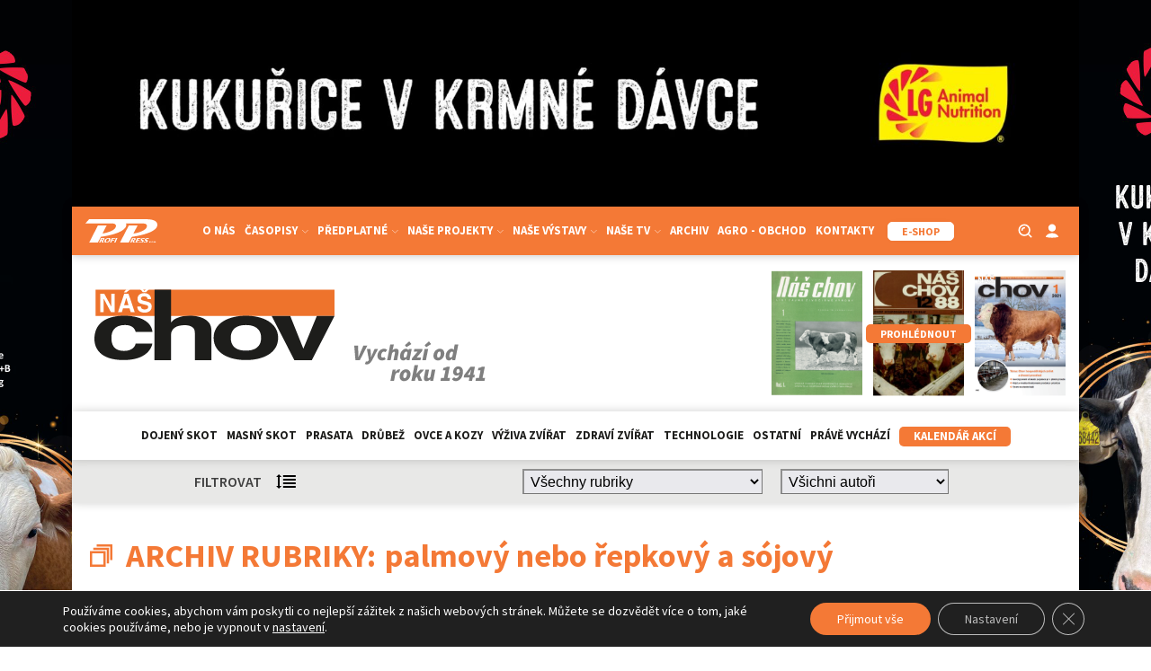

--- FILE ---
content_type: text/html; charset=utf-8
request_url: https://www.google.com/recaptcha/api2/anchor?ar=1&k=6Lc_euArAAAAABsvc7jdjDzRxZyvp3mNux1ZZZWC&co=aHR0cHM6Ly9uYXNjaG92LmN6OjQ0Mw..&hl=en&v=PoyoqOPhxBO7pBk68S4YbpHZ&size=invisible&anchor-ms=20000&execute-ms=30000&cb=gzalqn47o3nm
body_size: 48591
content:
<!DOCTYPE HTML><html dir="ltr" lang="en"><head><meta http-equiv="Content-Type" content="text/html; charset=UTF-8">
<meta http-equiv="X-UA-Compatible" content="IE=edge">
<title>reCAPTCHA</title>
<style type="text/css">
/* cyrillic-ext */
@font-face {
  font-family: 'Roboto';
  font-style: normal;
  font-weight: 400;
  font-stretch: 100%;
  src: url(//fonts.gstatic.com/s/roboto/v48/KFO7CnqEu92Fr1ME7kSn66aGLdTylUAMa3GUBHMdazTgWw.woff2) format('woff2');
  unicode-range: U+0460-052F, U+1C80-1C8A, U+20B4, U+2DE0-2DFF, U+A640-A69F, U+FE2E-FE2F;
}
/* cyrillic */
@font-face {
  font-family: 'Roboto';
  font-style: normal;
  font-weight: 400;
  font-stretch: 100%;
  src: url(//fonts.gstatic.com/s/roboto/v48/KFO7CnqEu92Fr1ME7kSn66aGLdTylUAMa3iUBHMdazTgWw.woff2) format('woff2');
  unicode-range: U+0301, U+0400-045F, U+0490-0491, U+04B0-04B1, U+2116;
}
/* greek-ext */
@font-face {
  font-family: 'Roboto';
  font-style: normal;
  font-weight: 400;
  font-stretch: 100%;
  src: url(//fonts.gstatic.com/s/roboto/v48/KFO7CnqEu92Fr1ME7kSn66aGLdTylUAMa3CUBHMdazTgWw.woff2) format('woff2');
  unicode-range: U+1F00-1FFF;
}
/* greek */
@font-face {
  font-family: 'Roboto';
  font-style: normal;
  font-weight: 400;
  font-stretch: 100%;
  src: url(//fonts.gstatic.com/s/roboto/v48/KFO7CnqEu92Fr1ME7kSn66aGLdTylUAMa3-UBHMdazTgWw.woff2) format('woff2');
  unicode-range: U+0370-0377, U+037A-037F, U+0384-038A, U+038C, U+038E-03A1, U+03A3-03FF;
}
/* math */
@font-face {
  font-family: 'Roboto';
  font-style: normal;
  font-weight: 400;
  font-stretch: 100%;
  src: url(//fonts.gstatic.com/s/roboto/v48/KFO7CnqEu92Fr1ME7kSn66aGLdTylUAMawCUBHMdazTgWw.woff2) format('woff2');
  unicode-range: U+0302-0303, U+0305, U+0307-0308, U+0310, U+0312, U+0315, U+031A, U+0326-0327, U+032C, U+032F-0330, U+0332-0333, U+0338, U+033A, U+0346, U+034D, U+0391-03A1, U+03A3-03A9, U+03B1-03C9, U+03D1, U+03D5-03D6, U+03F0-03F1, U+03F4-03F5, U+2016-2017, U+2034-2038, U+203C, U+2040, U+2043, U+2047, U+2050, U+2057, U+205F, U+2070-2071, U+2074-208E, U+2090-209C, U+20D0-20DC, U+20E1, U+20E5-20EF, U+2100-2112, U+2114-2115, U+2117-2121, U+2123-214F, U+2190, U+2192, U+2194-21AE, U+21B0-21E5, U+21F1-21F2, U+21F4-2211, U+2213-2214, U+2216-22FF, U+2308-230B, U+2310, U+2319, U+231C-2321, U+2336-237A, U+237C, U+2395, U+239B-23B7, U+23D0, U+23DC-23E1, U+2474-2475, U+25AF, U+25B3, U+25B7, U+25BD, U+25C1, U+25CA, U+25CC, U+25FB, U+266D-266F, U+27C0-27FF, U+2900-2AFF, U+2B0E-2B11, U+2B30-2B4C, U+2BFE, U+3030, U+FF5B, U+FF5D, U+1D400-1D7FF, U+1EE00-1EEFF;
}
/* symbols */
@font-face {
  font-family: 'Roboto';
  font-style: normal;
  font-weight: 400;
  font-stretch: 100%;
  src: url(//fonts.gstatic.com/s/roboto/v48/KFO7CnqEu92Fr1ME7kSn66aGLdTylUAMaxKUBHMdazTgWw.woff2) format('woff2');
  unicode-range: U+0001-000C, U+000E-001F, U+007F-009F, U+20DD-20E0, U+20E2-20E4, U+2150-218F, U+2190, U+2192, U+2194-2199, U+21AF, U+21E6-21F0, U+21F3, U+2218-2219, U+2299, U+22C4-22C6, U+2300-243F, U+2440-244A, U+2460-24FF, U+25A0-27BF, U+2800-28FF, U+2921-2922, U+2981, U+29BF, U+29EB, U+2B00-2BFF, U+4DC0-4DFF, U+FFF9-FFFB, U+10140-1018E, U+10190-1019C, U+101A0, U+101D0-101FD, U+102E0-102FB, U+10E60-10E7E, U+1D2C0-1D2D3, U+1D2E0-1D37F, U+1F000-1F0FF, U+1F100-1F1AD, U+1F1E6-1F1FF, U+1F30D-1F30F, U+1F315, U+1F31C, U+1F31E, U+1F320-1F32C, U+1F336, U+1F378, U+1F37D, U+1F382, U+1F393-1F39F, U+1F3A7-1F3A8, U+1F3AC-1F3AF, U+1F3C2, U+1F3C4-1F3C6, U+1F3CA-1F3CE, U+1F3D4-1F3E0, U+1F3ED, U+1F3F1-1F3F3, U+1F3F5-1F3F7, U+1F408, U+1F415, U+1F41F, U+1F426, U+1F43F, U+1F441-1F442, U+1F444, U+1F446-1F449, U+1F44C-1F44E, U+1F453, U+1F46A, U+1F47D, U+1F4A3, U+1F4B0, U+1F4B3, U+1F4B9, U+1F4BB, U+1F4BF, U+1F4C8-1F4CB, U+1F4D6, U+1F4DA, U+1F4DF, U+1F4E3-1F4E6, U+1F4EA-1F4ED, U+1F4F7, U+1F4F9-1F4FB, U+1F4FD-1F4FE, U+1F503, U+1F507-1F50B, U+1F50D, U+1F512-1F513, U+1F53E-1F54A, U+1F54F-1F5FA, U+1F610, U+1F650-1F67F, U+1F687, U+1F68D, U+1F691, U+1F694, U+1F698, U+1F6AD, U+1F6B2, U+1F6B9-1F6BA, U+1F6BC, U+1F6C6-1F6CF, U+1F6D3-1F6D7, U+1F6E0-1F6EA, U+1F6F0-1F6F3, U+1F6F7-1F6FC, U+1F700-1F7FF, U+1F800-1F80B, U+1F810-1F847, U+1F850-1F859, U+1F860-1F887, U+1F890-1F8AD, U+1F8B0-1F8BB, U+1F8C0-1F8C1, U+1F900-1F90B, U+1F93B, U+1F946, U+1F984, U+1F996, U+1F9E9, U+1FA00-1FA6F, U+1FA70-1FA7C, U+1FA80-1FA89, U+1FA8F-1FAC6, U+1FACE-1FADC, U+1FADF-1FAE9, U+1FAF0-1FAF8, U+1FB00-1FBFF;
}
/* vietnamese */
@font-face {
  font-family: 'Roboto';
  font-style: normal;
  font-weight: 400;
  font-stretch: 100%;
  src: url(//fonts.gstatic.com/s/roboto/v48/KFO7CnqEu92Fr1ME7kSn66aGLdTylUAMa3OUBHMdazTgWw.woff2) format('woff2');
  unicode-range: U+0102-0103, U+0110-0111, U+0128-0129, U+0168-0169, U+01A0-01A1, U+01AF-01B0, U+0300-0301, U+0303-0304, U+0308-0309, U+0323, U+0329, U+1EA0-1EF9, U+20AB;
}
/* latin-ext */
@font-face {
  font-family: 'Roboto';
  font-style: normal;
  font-weight: 400;
  font-stretch: 100%;
  src: url(//fonts.gstatic.com/s/roboto/v48/KFO7CnqEu92Fr1ME7kSn66aGLdTylUAMa3KUBHMdazTgWw.woff2) format('woff2');
  unicode-range: U+0100-02BA, U+02BD-02C5, U+02C7-02CC, U+02CE-02D7, U+02DD-02FF, U+0304, U+0308, U+0329, U+1D00-1DBF, U+1E00-1E9F, U+1EF2-1EFF, U+2020, U+20A0-20AB, U+20AD-20C0, U+2113, U+2C60-2C7F, U+A720-A7FF;
}
/* latin */
@font-face {
  font-family: 'Roboto';
  font-style: normal;
  font-weight: 400;
  font-stretch: 100%;
  src: url(//fonts.gstatic.com/s/roboto/v48/KFO7CnqEu92Fr1ME7kSn66aGLdTylUAMa3yUBHMdazQ.woff2) format('woff2');
  unicode-range: U+0000-00FF, U+0131, U+0152-0153, U+02BB-02BC, U+02C6, U+02DA, U+02DC, U+0304, U+0308, U+0329, U+2000-206F, U+20AC, U+2122, U+2191, U+2193, U+2212, U+2215, U+FEFF, U+FFFD;
}
/* cyrillic-ext */
@font-face {
  font-family: 'Roboto';
  font-style: normal;
  font-weight: 500;
  font-stretch: 100%;
  src: url(//fonts.gstatic.com/s/roboto/v48/KFO7CnqEu92Fr1ME7kSn66aGLdTylUAMa3GUBHMdazTgWw.woff2) format('woff2');
  unicode-range: U+0460-052F, U+1C80-1C8A, U+20B4, U+2DE0-2DFF, U+A640-A69F, U+FE2E-FE2F;
}
/* cyrillic */
@font-face {
  font-family: 'Roboto';
  font-style: normal;
  font-weight: 500;
  font-stretch: 100%;
  src: url(//fonts.gstatic.com/s/roboto/v48/KFO7CnqEu92Fr1ME7kSn66aGLdTylUAMa3iUBHMdazTgWw.woff2) format('woff2');
  unicode-range: U+0301, U+0400-045F, U+0490-0491, U+04B0-04B1, U+2116;
}
/* greek-ext */
@font-face {
  font-family: 'Roboto';
  font-style: normal;
  font-weight: 500;
  font-stretch: 100%;
  src: url(//fonts.gstatic.com/s/roboto/v48/KFO7CnqEu92Fr1ME7kSn66aGLdTylUAMa3CUBHMdazTgWw.woff2) format('woff2');
  unicode-range: U+1F00-1FFF;
}
/* greek */
@font-face {
  font-family: 'Roboto';
  font-style: normal;
  font-weight: 500;
  font-stretch: 100%;
  src: url(//fonts.gstatic.com/s/roboto/v48/KFO7CnqEu92Fr1ME7kSn66aGLdTylUAMa3-UBHMdazTgWw.woff2) format('woff2');
  unicode-range: U+0370-0377, U+037A-037F, U+0384-038A, U+038C, U+038E-03A1, U+03A3-03FF;
}
/* math */
@font-face {
  font-family: 'Roboto';
  font-style: normal;
  font-weight: 500;
  font-stretch: 100%;
  src: url(//fonts.gstatic.com/s/roboto/v48/KFO7CnqEu92Fr1ME7kSn66aGLdTylUAMawCUBHMdazTgWw.woff2) format('woff2');
  unicode-range: U+0302-0303, U+0305, U+0307-0308, U+0310, U+0312, U+0315, U+031A, U+0326-0327, U+032C, U+032F-0330, U+0332-0333, U+0338, U+033A, U+0346, U+034D, U+0391-03A1, U+03A3-03A9, U+03B1-03C9, U+03D1, U+03D5-03D6, U+03F0-03F1, U+03F4-03F5, U+2016-2017, U+2034-2038, U+203C, U+2040, U+2043, U+2047, U+2050, U+2057, U+205F, U+2070-2071, U+2074-208E, U+2090-209C, U+20D0-20DC, U+20E1, U+20E5-20EF, U+2100-2112, U+2114-2115, U+2117-2121, U+2123-214F, U+2190, U+2192, U+2194-21AE, U+21B0-21E5, U+21F1-21F2, U+21F4-2211, U+2213-2214, U+2216-22FF, U+2308-230B, U+2310, U+2319, U+231C-2321, U+2336-237A, U+237C, U+2395, U+239B-23B7, U+23D0, U+23DC-23E1, U+2474-2475, U+25AF, U+25B3, U+25B7, U+25BD, U+25C1, U+25CA, U+25CC, U+25FB, U+266D-266F, U+27C0-27FF, U+2900-2AFF, U+2B0E-2B11, U+2B30-2B4C, U+2BFE, U+3030, U+FF5B, U+FF5D, U+1D400-1D7FF, U+1EE00-1EEFF;
}
/* symbols */
@font-face {
  font-family: 'Roboto';
  font-style: normal;
  font-weight: 500;
  font-stretch: 100%;
  src: url(//fonts.gstatic.com/s/roboto/v48/KFO7CnqEu92Fr1ME7kSn66aGLdTylUAMaxKUBHMdazTgWw.woff2) format('woff2');
  unicode-range: U+0001-000C, U+000E-001F, U+007F-009F, U+20DD-20E0, U+20E2-20E4, U+2150-218F, U+2190, U+2192, U+2194-2199, U+21AF, U+21E6-21F0, U+21F3, U+2218-2219, U+2299, U+22C4-22C6, U+2300-243F, U+2440-244A, U+2460-24FF, U+25A0-27BF, U+2800-28FF, U+2921-2922, U+2981, U+29BF, U+29EB, U+2B00-2BFF, U+4DC0-4DFF, U+FFF9-FFFB, U+10140-1018E, U+10190-1019C, U+101A0, U+101D0-101FD, U+102E0-102FB, U+10E60-10E7E, U+1D2C0-1D2D3, U+1D2E0-1D37F, U+1F000-1F0FF, U+1F100-1F1AD, U+1F1E6-1F1FF, U+1F30D-1F30F, U+1F315, U+1F31C, U+1F31E, U+1F320-1F32C, U+1F336, U+1F378, U+1F37D, U+1F382, U+1F393-1F39F, U+1F3A7-1F3A8, U+1F3AC-1F3AF, U+1F3C2, U+1F3C4-1F3C6, U+1F3CA-1F3CE, U+1F3D4-1F3E0, U+1F3ED, U+1F3F1-1F3F3, U+1F3F5-1F3F7, U+1F408, U+1F415, U+1F41F, U+1F426, U+1F43F, U+1F441-1F442, U+1F444, U+1F446-1F449, U+1F44C-1F44E, U+1F453, U+1F46A, U+1F47D, U+1F4A3, U+1F4B0, U+1F4B3, U+1F4B9, U+1F4BB, U+1F4BF, U+1F4C8-1F4CB, U+1F4D6, U+1F4DA, U+1F4DF, U+1F4E3-1F4E6, U+1F4EA-1F4ED, U+1F4F7, U+1F4F9-1F4FB, U+1F4FD-1F4FE, U+1F503, U+1F507-1F50B, U+1F50D, U+1F512-1F513, U+1F53E-1F54A, U+1F54F-1F5FA, U+1F610, U+1F650-1F67F, U+1F687, U+1F68D, U+1F691, U+1F694, U+1F698, U+1F6AD, U+1F6B2, U+1F6B9-1F6BA, U+1F6BC, U+1F6C6-1F6CF, U+1F6D3-1F6D7, U+1F6E0-1F6EA, U+1F6F0-1F6F3, U+1F6F7-1F6FC, U+1F700-1F7FF, U+1F800-1F80B, U+1F810-1F847, U+1F850-1F859, U+1F860-1F887, U+1F890-1F8AD, U+1F8B0-1F8BB, U+1F8C0-1F8C1, U+1F900-1F90B, U+1F93B, U+1F946, U+1F984, U+1F996, U+1F9E9, U+1FA00-1FA6F, U+1FA70-1FA7C, U+1FA80-1FA89, U+1FA8F-1FAC6, U+1FACE-1FADC, U+1FADF-1FAE9, U+1FAF0-1FAF8, U+1FB00-1FBFF;
}
/* vietnamese */
@font-face {
  font-family: 'Roboto';
  font-style: normal;
  font-weight: 500;
  font-stretch: 100%;
  src: url(//fonts.gstatic.com/s/roboto/v48/KFO7CnqEu92Fr1ME7kSn66aGLdTylUAMa3OUBHMdazTgWw.woff2) format('woff2');
  unicode-range: U+0102-0103, U+0110-0111, U+0128-0129, U+0168-0169, U+01A0-01A1, U+01AF-01B0, U+0300-0301, U+0303-0304, U+0308-0309, U+0323, U+0329, U+1EA0-1EF9, U+20AB;
}
/* latin-ext */
@font-face {
  font-family: 'Roboto';
  font-style: normal;
  font-weight: 500;
  font-stretch: 100%;
  src: url(//fonts.gstatic.com/s/roboto/v48/KFO7CnqEu92Fr1ME7kSn66aGLdTylUAMa3KUBHMdazTgWw.woff2) format('woff2');
  unicode-range: U+0100-02BA, U+02BD-02C5, U+02C7-02CC, U+02CE-02D7, U+02DD-02FF, U+0304, U+0308, U+0329, U+1D00-1DBF, U+1E00-1E9F, U+1EF2-1EFF, U+2020, U+20A0-20AB, U+20AD-20C0, U+2113, U+2C60-2C7F, U+A720-A7FF;
}
/* latin */
@font-face {
  font-family: 'Roboto';
  font-style: normal;
  font-weight: 500;
  font-stretch: 100%;
  src: url(//fonts.gstatic.com/s/roboto/v48/KFO7CnqEu92Fr1ME7kSn66aGLdTylUAMa3yUBHMdazQ.woff2) format('woff2');
  unicode-range: U+0000-00FF, U+0131, U+0152-0153, U+02BB-02BC, U+02C6, U+02DA, U+02DC, U+0304, U+0308, U+0329, U+2000-206F, U+20AC, U+2122, U+2191, U+2193, U+2212, U+2215, U+FEFF, U+FFFD;
}
/* cyrillic-ext */
@font-face {
  font-family: 'Roboto';
  font-style: normal;
  font-weight: 900;
  font-stretch: 100%;
  src: url(//fonts.gstatic.com/s/roboto/v48/KFO7CnqEu92Fr1ME7kSn66aGLdTylUAMa3GUBHMdazTgWw.woff2) format('woff2');
  unicode-range: U+0460-052F, U+1C80-1C8A, U+20B4, U+2DE0-2DFF, U+A640-A69F, U+FE2E-FE2F;
}
/* cyrillic */
@font-face {
  font-family: 'Roboto';
  font-style: normal;
  font-weight: 900;
  font-stretch: 100%;
  src: url(//fonts.gstatic.com/s/roboto/v48/KFO7CnqEu92Fr1ME7kSn66aGLdTylUAMa3iUBHMdazTgWw.woff2) format('woff2');
  unicode-range: U+0301, U+0400-045F, U+0490-0491, U+04B0-04B1, U+2116;
}
/* greek-ext */
@font-face {
  font-family: 'Roboto';
  font-style: normal;
  font-weight: 900;
  font-stretch: 100%;
  src: url(//fonts.gstatic.com/s/roboto/v48/KFO7CnqEu92Fr1ME7kSn66aGLdTylUAMa3CUBHMdazTgWw.woff2) format('woff2');
  unicode-range: U+1F00-1FFF;
}
/* greek */
@font-face {
  font-family: 'Roboto';
  font-style: normal;
  font-weight: 900;
  font-stretch: 100%;
  src: url(//fonts.gstatic.com/s/roboto/v48/KFO7CnqEu92Fr1ME7kSn66aGLdTylUAMa3-UBHMdazTgWw.woff2) format('woff2');
  unicode-range: U+0370-0377, U+037A-037F, U+0384-038A, U+038C, U+038E-03A1, U+03A3-03FF;
}
/* math */
@font-face {
  font-family: 'Roboto';
  font-style: normal;
  font-weight: 900;
  font-stretch: 100%;
  src: url(//fonts.gstatic.com/s/roboto/v48/KFO7CnqEu92Fr1ME7kSn66aGLdTylUAMawCUBHMdazTgWw.woff2) format('woff2');
  unicode-range: U+0302-0303, U+0305, U+0307-0308, U+0310, U+0312, U+0315, U+031A, U+0326-0327, U+032C, U+032F-0330, U+0332-0333, U+0338, U+033A, U+0346, U+034D, U+0391-03A1, U+03A3-03A9, U+03B1-03C9, U+03D1, U+03D5-03D6, U+03F0-03F1, U+03F4-03F5, U+2016-2017, U+2034-2038, U+203C, U+2040, U+2043, U+2047, U+2050, U+2057, U+205F, U+2070-2071, U+2074-208E, U+2090-209C, U+20D0-20DC, U+20E1, U+20E5-20EF, U+2100-2112, U+2114-2115, U+2117-2121, U+2123-214F, U+2190, U+2192, U+2194-21AE, U+21B0-21E5, U+21F1-21F2, U+21F4-2211, U+2213-2214, U+2216-22FF, U+2308-230B, U+2310, U+2319, U+231C-2321, U+2336-237A, U+237C, U+2395, U+239B-23B7, U+23D0, U+23DC-23E1, U+2474-2475, U+25AF, U+25B3, U+25B7, U+25BD, U+25C1, U+25CA, U+25CC, U+25FB, U+266D-266F, U+27C0-27FF, U+2900-2AFF, U+2B0E-2B11, U+2B30-2B4C, U+2BFE, U+3030, U+FF5B, U+FF5D, U+1D400-1D7FF, U+1EE00-1EEFF;
}
/* symbols */
@font-face {
  font-family: 'Roboto';
  font-style: normal;
  font-weight: 900;
  font-stretch: 100%;
  src: url(//fonts.gstatic.com/s/roboto/v48/KFO7CnqEu92Fr1ME7kSn66aGLdTylUAMaxKUBHMdazTgWw.woff2) format('woff2');
  unicode-range: U+0001-000C, U+000E-001F, U+007F-009F, U+20DD-20E0, U+20E2-20E4, U+2150-218F, U+2190, U+2192, U+2194-2199, U+21AF, U+21E6-21F0, U+21F3, U+2218-2219, U+2299, U+22C4-22C6, U+2300-243F, U+2440-244A, U+2460-24FF, U+25A0-27BF, U+2800-28FF, U+2921-2922, U+2981, U+29BF, U+29EB, U+2B00-2BFF, U+4DC0-4DFF, U+FFF9-FFFB, U+10140-1018E, U+10190-1019C, U+101A0, U+101D0-101FD, U+102E0-102FB, U+10E60-10E7E, U+1D2C0-1D2D3, U+1D2E0-1D37F, U+1F000-1F0FF, U+1F100-1F1AD, U+1F1E6-1F1FF, U+1F30D-1F30F, U+1F315, U+1F31C, U+1F31E, U+1F320-1F32C, U+1F336, U+1F378, U+1F37D, U+1F382, U+1F393-1F39F, U+1F3A7-1F3A8, U+1F3AC-1F3AF, U+1F3C2, U+1F3C4-1F3C6, U+1F3CA-1F3CE, U+1F3D4-1F3E0, U+1F3ED, U+1F3F1-1F3F3, U+1F3F5-1F3F7, U+1F408, U+1F415, U+1F41F, U+1F426, U+1F43F, U+1F441-1F442, U+1F444, U+1F446-1F449, U+1F44C-1F44E, U+1F453, U+1F46A, U+1F47D, U+1F4A3, U+1F4B0, U+1F4B3, U+1F4B9, U+1F4BB, U+1F4BF, U+1F4C8-1F4CB, U+1F4D6, U+1F4DA, U+1F4DF, U+1F4E3-1F4E6, U+1F4EA-1F4ED, U+1F4F7, U+1F4F9-1F4FB, U+1F4FD-1F4FE, U+1F503, U+1F507-1F50B, U+1F50D, U+1F512-1F513, U+1F53E-1F54A, U+1F54F-1F5FA, U+1F610, U+1F650-1F67F, U+1F687, U+1F68D, U+1F691, U+1F694, U+1F698, U+1F6AD, U+1F6B2, U+1F6B9-1F6BA, U+1F6BC, U+1F6C6-1F6CF, U+1F6D3-1F6D7, U+1F6E0-1F6EA, U+1F6F0-1F6F3, U+1F6F7-1F6FC, U+1F700-1F7FF, U+1F800-1F80B, U+1F810-1F847, U+1F850-1F859, U+1F860-1F887, U+1F890-1F8AD, U+1F8B0-1F8BB, U+1F8C0-1F8C1, U+1F900-1F90B, U+1F93B, U+1F946, U+1F984, U+1F996, U+1F9E9, U+1FA00-1FA6F, U+1FA70-1FA7C, U+1FA80-1FA89, U+1FA8F-1FAC6, U+1FACE-1FADC, U+1FADF-1FAE9, U+1FAF0-1FAF8, U+1FB00-1FBFF;
}
/* vietnamese */
@font-face {
  font-family: 'Roboto';
  font-style: normal;
  font-weight: 900;
  font-stretch: 100%;
  src: url(//fonts.gstatic.com/s/roboto/v48/KFO7CnqEu92Fr1ME7kSn66aGLdTylUAMa3OUBHMdazTgWw.woff2) format('woff2');
  unicode-range: U+0102-0103, U+0110-0111, U+0128-0129, U+0168-0169, U+01A0-01A1, U+01AF-01B0, U+0300-0301, U+0303-0304, U+0308-0309, U+0323, U+0329, U+1EA0-1EF9, U+20AB;
}
/* latin-ext */
@font-face {
  font-family: 'Roboto';
  font-style: normal;
  font-weight: 900;
  font-stretch: 100%;
  src: url(//fonts.gstatic.com/s/roboto/v48/KFO7CnqEu92Fr1ME7kSn66aGLdTylUAMa3KUBHMdazTgWw.woff2) format('woff2');
  unicode-range: U+0100-02BA, U+02BD-02C5, U+02C7-02CC, U+02CE-02D7, U+02DD-02FF, U+0304, U+0308, U+0329, U+1D00-1DBF, U+1E00-1E9F, U+1EF2-1EFF, U+2020, U+20A0-20AB, U+20AD-20C0, U+2113, U+2C60-2C7F, U+A720-A7FF;
}
/* latin */
@font-face {
  font-family: 'Roboto';
  font-style: normal;
  font-weight: 900;
  font-stretch: 100%;
  src: url(//fonts.gstatic.com/s/roboto/v48/KFO7CnqEu92Fr1ME7kSn66aGLdTylUAMa3yUBHMdazQ.woff2) format('woff2');
  unicode-range: U+0000-00FF, U+0131, U+0152-0153, U+02BB-02BC, U+02C6, U+02DA, U+02DC, U+0304, U+0308, U+0329, U+2000-206F, U+20AC, U+2122, U+2191, U+2193, U+2212, U+2215, U+FEFF, U+FFFD;
}

</style>
<link rel="stylesheet" type="text/css" href="https://www.gstatic.com/recaptcha/releases/PoyoqOPhxBO7pBk68S4YbpHZ/styles__ltr.css">
<script nonce="PpXKatumLCKj3qEVMToSJg" type="text/javascript">window['__recaptcha_api'] = 'https://www.google.com/recaptcha/api2/';</script>
<script type="text/javascript" src="https://www.gstatic.com/recaptcha/releases/PoyoqOPhxBO7pBk68S4YbpHZ/recaptcha__en.js" nonce="PpXKatumLCKj3qEVMToSJg">
      
    </script></head>
<body><div id="rc-anchor-alert" class="rc-anchor-alert"></div>
<input type="hidden" id="recaptcha-token" value="[base64]">
<script type="text/javascript" nonce="PpXKatumLCKj3qEVMToSJg">
      recaptcha.anchor.Main.init("[\x22ainput\x22,[\x22bgdata\x22,\x22\x22,\[base64]/[base64]/[base64]/bmV3IHJbeF0oY1swXSk6RT09Mj9uZXcgclt4XShjWzBdLGNbMV0pOkU9PTM/bmV3IHJbeF0oY1swXSxjWzFdLGNbMl0pOkU9PTQ/[base64]/[base64]/[base64]/[base64]/[base64]/[base64]/[base64]/[base64]\x22,\[base64]\x22,\x22wqrCh13CsCIiSwl9wrwaFnAbwpbClsKtwp1Yw7hzw47DisK0wokcw5sSwoDDpwvCugXCgMKYwqfDnD/[base64]/wqTCpCLDnSvCssK+wq3CsMOJR8OUwp/Cl8OPfHHCtnnDsRfDrcOqwo95wp/[base64]/DvSEiw6/DiMKGwpJRAcKTw48qYiPDgQ9dPVBnwprCssK2aH0sw5zDh8KywoXCq8OyIcKVw6vDr8Oaw41zw5fCi8Ouw4kKwpDCq8Ohw57DngJJw6fCmAnDisKtCFjCvjHDhQzCgBp8FcK9BG/Drx5Qw6t2w49ywovDtmoewoJAwqXDv8Kdw5lLwr/Dq8KpHhRaOcKmScOVBsKAwpTCn0rCtxHCtT8dwojCllLDlnMpUsKFw5zCrcK7w67CosO/w5vCpcONasKfwqXDgELDsjrDgcOsUsKjD8KOOABYw6jDlGfDo8O+CMOtX8KlIyUTaMOOSsOlehfDnT5bXsK4w4rDocOsw7HCn30cw64bw7o/w5NiwpfClTbDuhkRw5vDuQXCn8O+Ryg+w41sw6YHwqUrJ8KwwrwTNcKrwqfCiMK/RMKqQARDw6DCpcKLPBJOEm/CqMK/w6jCnijDqwzCrcKQBwzDj8ODw5PCuBIUfMOIwrAtfkkNcMOWwrXDlRzDik0JwoRpTMKcQgtNwrvDssObSWUwcg/CscK/O0PCphPCrsKebsOwdU8dwqt8Y8Kow7DCnyBmDMOWGsKHHGLChcOzwqxnw4fDuHHDj8KFwqgeKjQ7w6DDg8KqwotEw7lLZcOyZTVTwrDDt8KKY0/DlRTClSt1aMO9w750HcOebn4mw7HCnCtmZsKee8Ojw6DDusOmHcKUwpzCmnbCnsOtIFQsTjoAUkDDsx3DiMK1T8KKNMOcZl7DnVoyRAAzMsOKw7cFwrbDqBNWMG1RI8OrwpYSak94YxQ/[base64]/CjsOmw6XCjFzCgFLCr8OjwqDCs0oHacKpHH3CtVvDnsKxw7AswrbDvsODwqkCCW3DrDUBwoYuP8OlTF11XcKTwotpXsK1wpXDp8ONLXjCl8Kvw53Clj/DiMK8w7XCgMK2w4cawqRlbUJgwrHChgd5L8KOw4XCksOsYsOYw4TCk8Kyw5ZRE3dPIcO/CcKbwoMAA8ObPsOWA8OAw7/[base64]/[base64]/eU5tw5IceRR9L8KBw4zCjAEfZ8OAUMO3RcKaw4Fdw4DDgxtWw5TDgMOATcKwSsKDcsOpwrocZRXCuV/CrMKSdsO2HyrDtUEOKgtGwrgFw4LDrcKUw5RWYMOWwptdw5PCthljwrHDlhLCvcONEwttwrdYJGRxw57CpknDsMOdBcK/XAkpUsOswpHCtizCuMKubMKgwrvCvH/DgFgOPcKEGkLCscKYwpkgwqTDin/DqHpew4FVWwbDqsKxLMOTw5jCnSt6Bgl/QMKmXsKSNDfCkcOFGcKXw6RARcODwrZ5ecKDwqpWWkXDjcOgw5LDqcOLwqEgdStLwobDmHwfe1zChQ8KwpVRwr7DgnhUwqYuEwVxw6Mdw5DDk8Ojw4bCmBg1wokMT8OTw709JMOxwo7Cj8O3OsKRw5hzC2o6w6nDqMOxWBHDhcKkw59uw7/DknA9woNrNsKPwoLCtcKZJ8KwXhPCgA9vfXvCoMKFUkDDqUrDncKkwoHDj8OTw4oUVBbCvHfDunA9wqdAYcKPFcKSDXHCrMKnwrgGw7VAeGXDsFPCmcO4SCRsBF8hdWzDh8KywpZ4w7zClsK/wroCFCEhEUYFfcO5FcOJw7hrfcKGw79LwrFDw7nCmhzDqhzDkcK5W3N/w5/[base64]/CmsOvwqrCmlvDt8OaVk5Nw5IMwqfCqmvDvMOQw7bCjMKWwojDqMKUwotMYMKHXV1vwoU+bXluw7A1wrDCvcOcw5BLDcOmcMKCX8K9ExPDllHDqyR+wpXCnMKyPREibUzDuwQGAGrClsK/YWfCqifDgW/ClXUewp1RUDfCs8OLZMKNw7DDsMKpw7PCtWMZLcKQfzfDiMKBw5XCgj/CnBvCiMO+OsO6S8Kbw7EBwqDCriN/GGwnw6hmwpNeFmh4X2VXw5VQw48Mw4zCn3YQAWrDg8Kuwrh0w6w8wrvCi8KdwpHDhsK0a8KAa0Vaw6lFw7EUw6dVw7wDwrPCggvCuFPCvcOkw4ZfF3d4wqbDtMK/RsOrRmQPwrEHHTUDVMKFTz0fY8O+fcOnw5LDtcK5QSbCpcK9RElgUGNYw5jCky3Ci3zDjFw4LcKPcBHCv3hgTcKoHsOyJcOJw4DCh8KFFkpcw6zCoMKUwooYWhwORzDCp2F/w5jDnMOcVmDDlyZkPRPCplTDmMK/[base64]/Drhl2wqnDnMKQwqjDkcKqGMKhIFxxbFV7wrA6wq15w7N3wo/CinnDk1LCvCouw4XDkX82w51RKVoAw4zCkGrDnsKjIQhVL3DDh0zCncKKPAnChsO7w4QVNAAjw68Ua8O3T8Kpwq8IwrUdQsOvMsKMw5NZw6nDvHTCisK4wqsxQMK3w5BOS0fCmFhCE8OYUMObKMOfacK/cTXDpCfDjAnDuVDDrDzDvMOxw65Rwph6wonCocKpw4XCj2wgwpRNGsK9wqPCicKswrfCn08ISsKfBcKEw4c8CznDrcO+wqsqE8KDcsOpAkvDhMKjw4lmE2x9QTHDmSzDpsKsICHDul9Tw5fChCLDsx7DiMK3FE/DpmHCnsOpSE8HwpUmw4ZBS8O4ZB1+w6DCoD3CsMOdOXfCsHHCvRB6wpHDklbCq8O/[base64]/DoVPCnwrDgVtqV8K+w5gSQ8KwwokuX3LCgsORFRhYAsK+w77DnCfCpS8UKnFMw4TCrsOOZsOOw5lLwo5ZwpYlw7ZjbMK6w7HDusOzMA/DrcO9w4PCsMK/NVHCksKTwq/[base64]/DtcKiwqc1HBUTZMOLA8KBwqnCi8KUFwzDqkfDgcOGNMKDwonCjcKxI3PDhyHCnCRiw7PDtsO5CsOIIBFAYzjCnMO6NMOADsKhJl/ClMK6AsKYbjfDkAHDp8O+HsKww7dqwo3CisKOw4fDrBc2JEfDrEEbwpjCmMKEZcKVwqTDowzCu8KqwrjDo8KJPkjCocO7OgMfwo4xCFDClsOlw4/DqcOdFHdfw6J4w4zDoVELw4g7fErCrQhjw4/Cnn/Chh/[base64]/[base64]/Dq8OkPcKvw7/CmT/CjCAjV8OPwpcLw4IAP8Owwo85WsK4w4XCplxSAxbDqiEoSzNUwrTCvjvCrsKtw5nCv15IM8KdQT7ClHDDtgLDkCHDjj/DiMKEw5jDjwg9wqYLP8KGwpnCuW/Cm8OiTcOew67DlzQhdG7ClMOZwqnDs0wIGHzDnMKjXsKOw5NaworDvsKtd1nCp17DuRHCh8K+wrLDnX5EUMOEHsOFLcK8woR0wrLChCDDo8OKw7MGHMKtRcKpacKdesKew6hcw71awqZ1FcOMwqTDksKLw7lmwq/DscO7w4V5wqswwoUZw43Dnkxgw7o5w7jDhsKdwr3CkjfCt2fDuA7CmTXDssOOwpvDtMK2wo1mARY5D25lVCTCnULCvsOWw6HDicOZScKXw6x/[base64]/DvyfCkUrCqTHDuSXDlG5FCj85c2TCpDpsBcKywrPDnWzCo8KLS8OsfcO9wp7DqsOTKsOWwr1/wrrDlXTCicOHImMKUAlmwrMWJV4Ww6Rdw6ZCAsOfTsOZwpE9TVTCgA/[base64]/ChitlwpzCtsK8AcOyw6d3eMKweiQTwrduw4JpScKpJMKZfsOoWl58wrDCmsKpGRMLak0JFSR9MUjDhX0HF8OwU8O1wpTDqMKUe0JIXMO/KTkgbsOLw67DqTpvwohZYCTCs0hvKmTDhMOaw6TDucKrBRPCmXpGNS7ChWTCnsKJPUvCjWQ6wr/CmMKww6fDiALDmksEw67CrsO2woE6wqXCgcO6TMOLDsKAw6fClsOHGW4yDkTCscO9FMOywqwjOsKxOm/DmcO6QsKADRbCjnnCo8OAw7LCukzCicKwI8OXw5fChQQzJzDCqS4Gwo3DkMOaeMOcbcK7A8Ktw6zDvSbCksO4wrLDrMKRGUI5w5TCvcOGw7bCoR41G8O2w6PCkEpXwrrDr8Kuw5vDi8OVw7TDiMO7GsOowpvCrEDCsD/DlysVwpNxwobCuWYNw4nDlMKRw4/CsQ5lMR5WLsO/Q8KRccOsZMONdzRHwqJWw7wFw4J9M13DuAIGGsOSMsKVw41vwovDnMKMPVXCsmomw7s7woPCnUt+wqhNwpsZOm3Dgnhce190w5bChsOyDMKbbE/[base64]/CuBrDtg9lHXfDhMKfCsKIwpnCjk3Dr8Kbw55Iw47Cl3rCrGnCmMOCa8O9w6ksZ8OQw7LDp8OSwoh9wo3DoCzCliVrVh9qDGcxSMOnV3/ChQfDqMOuw7/CnMOmw4cqwrPCuCI0w71vwrzCmMODWjcKR8K6UMKGGcOwwobDl8OBw63CoXPDjlIhFMOuF8KOW8KFC8Ocw4DDgS0BwrjCi3lWwoEww49ew5HDhMK0wrXDj0rCp3DDucOaOxfDqCPDmsOjKmVQw4FPw7PDhMORw6h2Hz/CqcOgPm8oCV0ff8Ouw7F4wr1nahJLw6x6wqvDv8OWw5fDpsKCwq16ScKjw5Ebw4HDp8ODw7okTMKoYyDDlcKVwrltBsOCw4jDgMOkLsKAw4Zxwqtgw5Arw4fDo8KRw6J5w7nCllzCjWN6w7PCuWbCmQk8dFbCgFfDs8O4w67Cu3TChMKnw6/CpETDn8OnSMOXw5HClcOdYRd7wpfCpsOLR1/Dr3NwwqrDqgwZwqgKEm7CsDo1w69UOF/DphnDikbCgWY8EHEXGsOnw6wYLMOTECHDr8ORw47DjcOpTsKqfMKMwrjDjQTDjMOCa0gZw6DDribDk8KUE8OIK8OJw6LDisKIG8KPw6zChsOjbsKUw7jCsMKewq/CosO1QidFw5vDhUDDlcOiw55GQcKrw40SVMKgAMKZPCLCsMOwOMOSbcK1wrI1RMOMwrvDonMowrxLHRMkCsOocSnCo19UHsOCW8O+w6fDhC/CumLDkWk4w7/Cv392wo3ChjpSFgnDuMOew4sPw6FLFRLCoWIewpXCmikzPD/ChMO8w5DChToUPsOZw50zw7fCs8KjwqPDgsOcMcKEwrA7NMOUVsObM8OtMykbwqvDgsO8K8KCeQZiE8OwGC7DlsOgw5d8XzfDlwnCijjCosOCw5jDux7Cmg7CisOPwrkNw4FCwp0RwrLCusK/wofCmzlFw5x2TFPDt8KAwq5qBn4mXEdUUEfDlMKqVgg0Gx0KQMOcN8KWL8K5eTfCisOBKgTDgMKzeMKWw67DsUVsJQ0Nwr8tbMORwonCohRMN8Kibw7DgsOFwqNHwqwCK8OGLxXDuR3CrSMtw7s8w6LDpcKcwpbCgHIDBVVwWsO/J8OvOMOgw6vDmiNVwpfCh8OoKW88fcO4dsOGwoHDn8OjMxfDi8KSw7EWw6UEeQ3DkcKIXiHCoU1Pw4HCp8KtfcK8wrPCnn0Zw5DDrcOJAMKDAsOGwp1tCEXCnB0ZQmplwqLCmAQaJsKew4DCohbDl8Ocw6gWOx/DskPCp8O8w5ZeVUZ6wqs4SiDCgDrCtMO/cQ8fw47Djh0jY30HbVgGXU/Dmxl8woIow5JmcsKDw7QrL8OcZsK8w5djw7YQIANcw73CrXVOw64qGsODw7lhwp/DnUzDoDgmXMKtw4RiwpQVRcKqwqHDjDHDoAvDiMK4w67DvWNWejZFwq/DhBgzw7PChDrCnhHCtmo8w7dSJcKfw7s6wpNcw6QMEsKhw6/ChcKow51nVnbCgcO5ehZfXMKJb8OyGV/DqcOnMcKwCTQvfMKRSTnCo8O9w4PDgcOKLjDDisOZw6fDssKXIToVwqPCq0vCsHAbw5I7IMKLwqUmwqMkd8K+wqjCnifCoQQ9wofCj8KXMi7DiMOqw6YjKsKPOBLDi2rDjcORw4PCnBjCuMKKeCzDpj/[base64]/QwDDinQbQsKRwqJsHllOYMOdw5hUCMObM8K6EFpcH07ChMO4YsKdd1LCo8O4EDbCk17Cizgdw57DuWcDSsOowr/[base64]/[base64]/DjcKDG8KKw6PCrsOgHcO6wqgiwq3Dm8K5IcOqw7vCksKObMKyPnjCvj/[base64]/CtWIJdMKrJsKSK8OzwpjCnXkneMK0worCqcOyWGFkw5jDq8OywqVdbMOMw6XCtjcwMXXDgzjCscOYw7gfw6PDvsK6wonDsjbDs23CuyPDlsOpwohTw4JOasKIw6hmcCdjNMOge1pPesKCwrRkw4/[base64]/wrQ+woN7w4DChy3CkcKywrM1w5DCmBs3w5dAWMOwFX/CvsKLw6PDjyHDiMKBwp3DpBokwqM6wpgfwr8ow54tD8KDCk/DoBvChsOGHCTCrMKLwozCiMONP19/w4PDnxdsRnPDl2LDhk0lwphvwo/Dl8OqWThIwpAtTsOXAAnDjzJBe8KRwqjDiG3Ch8KGwo0jdwjCtBhVAXHCv3AVw6zCvDhfw7rChcO2Q0XCvcOEwqrDrntfJ2c1w6lsLCHCvUI1woTDu8KWwqTDqjzCicOpbGDClX/Ch3lMGkIUwq8RW8OrEMOBw4/[base64]/CocKsXsKxw4vDjcK4w6rDlQldanVww4gFDsKZw6AjCCfDuF/CjcOMw4HDs8KTw5fCm8KfGX7DocOswr3DjQHCucOaNyvCpcO6wpfCk1nCq09Swp8nw67CssOAZkkeHXHCv8O0woPCtcKKC8O0e8OxBcKcW8K/[base64]/Dv8OXLMKsfcKsBsOtwrPCvMKlw5puwp93YMO/VkfDhkxZw77Doy7DnA4uw4ZDPsOCwohuwqnDhcOkwr1FfzAwwpPCksKcRV7CgcKtUcKnw6Nhw69PLcKZOcORG8O0wr8ncsO1LATCjntfWVx4w6nDvWRaw7vDhsK/bcK4aMO9wrbDuMO7O2/Dt8O+DGUVw5TCnsO3P8KtHm3DgsKzdSzDpcK5wqNhw6pOwrDDgcOJcGpvJMOKU3PCnDhULcKePBDCgMOMwoBSYj/CrhTCtHTCjxPDsXQMw5New5fCjyTCuCRtQ8OyRAgIw43Cq8KAMH3CvhDCkcOVw7QHwrwAw60LQgzCghfCsMKYw4pcw4Q5d1t8w48RGcOKZcOPTcOQw75gw7bDiwwuw7bDlMOyThLCjcO1w59CwqLDjcKeUMO1A0DCmjjCgRrCsWvDqi3DuyoVwrJQwr/[base64]/Cu2jCvcODw6lNUsKdPcOPwpjDtMKNwqwlRsOea8OHWcK0w4EsUsOoEykwNsKFDjTDq8K5w7F7PcONO2LDs8OfwobDscKjwoV+WmAlEzAlwqvCvDkbw5EYIF3DpiTDmsKnGcOyw63CqiNrY3/CgFHDlmfDt8OMCsKTw7bDqBjClR/Do8KTSnI7LsO1FcKkTFkkEzZ9woPCjFAfw7/[base64]/DpcKrYhcTGcOSZyBswoB8ZlkqUy4HY1gcOsK3YcOwRsOsBS/CvgLDg3Vlwo5TUh0Ew6zDr8OUw7vCjMK1cnfCqQBOwppRw7pia8KFWG/Dun8tTMOKW8Ktw7DDpMObTV0XYcOGJlgjwo7CknFsHExVPkVIfRNtfcKUXMKzwoYmGcOPCsONOsKsE8OdCMOfFMKhMMO7w4wnwp8/asO/w5wSUzJDKmIlYMOGbwkUBWtNw5/DjMK+wpQ7w71Mw4kYwrFVDglXUXPDq8Kzw442H1fDlsOgBsKQw4LDrsKrSMKmWkbDsEfCnngvwq/CoMOHbiLCi8OBRMKbwoAmw7fDryAWwpRsA0sxworDh0rCtMOBIsO4w47DksOPwoTCmkPDjcKCcMOSwpc3wrfDoMOXw5DCvMKOUMK7GUFSTcKRBTHDqFLDncKIM8OewpPDv8OOGwMbwq/DlMOjwqohw6XCjR/DlMKlw6fDr8KXw4HCpcOsw7wSOS1BGi/Cr3Bsw4IGwokfKAVHG2jCjMOKw5bCpnzCqsKoMjbChBbCj8KVAcKoEUjCocOGX8KAwoNWDn1hBsKdwrdww5/CgD1ywrjCgMK+NsOTwoMDw4UCHcODCBnCv8OnfMKYYwwywrXCt8OQdMKdw5QlwqxMXiBcw7bDhiErBsKnHsK/[base64]/w4kWH8OEwpHDn8KPI0jCqjUaJyPDqjJFwrsmw5DChDMRB3/CgV4iAMKjVF9vw5tJDzBpwozDi8KsAm5hwqJMwrRDw5UwfcOHVcOdwp7CqMKcwrLCiMOlw4QUwprCrCgTwqHDkg/DpMKRNTTDl3PDrsKWccOnfj9Ew68KwpAMFEfCs1lDwrgUwrpuGCxVUsO7OcKVU8KNNcKgw4dzw4XDjsK5AUTDlgZZwogOEcKqw47DnHtmVm7DnBbDhkFLw43Ciw0PfMOXJyPChVbCs356RC/Dq8Olw59bV8KbNMK/[base64]/DlsKCbDJ/[base64]/DngfClcOzwpnCmsOwwrRsLDLDocKrfcOiDSfCtcOew4TCuDVywofClFEjwprCjTszwobCjsKWwp1vw6Y5w7/DlMKlZsO7wpnDqAs/w4oQwr1zwp/Dh8K7w5VKw7VLCsK9CTrDngLDmcOMw4dmw5Y4w5tlw5wJeVtoScKHRcKdwociGHjDhRfDn8OzEHUfDMKQO2VYwp8vw6TDkcOjw4/Ci8KIAMKkXMOve3PDrMKpL8KMw5LCjcOfBMOpwp7CtGHDoFfDjTvDsyobDsKeO8ODWxPDnsKbIHIZw6DCmT/CjEkRwoDDhMK0w6I7wrnCvsOdTsKfBMKAdcO9wr1yFAjClEkaTDrCv8KhVjU8LcKlwqkpwpADb8O0w7hZw5NLw6J9dsO9NcKCw4BmVg1Bw551wrzCgcOxecO7RizCqcKOw7d/[base64]/DlwhyfMO4ScKNwqbCscORSBokMsK7w4LCnyfDl8K2w73DqsONVcKZORYQZQwPwp3CpFhAw6PDhsKNw4JKw7gMwrrCgh/CgMOTdsKYwrReWRQqLcO8wo8nw4bCsMO9wq5mIsOsGcK7ZkHDr8OMw5zCgxTDucK9RMOoYMOwPF5VUEEVw5R2w7NJwq3DlT7Cr0MKKMO3LRTDimoVccO6w77Dnmx9wrLDjTdFQGzColPDsAxjw5R/LsOmZx5yw6k8UxxUwovDqwrDvcOuwoFdNsOTX8OZMMKVwromFcOew5vDq8OSVMKsw4jCnMOfO1fDqsKGw5UjNz7CunbDjxkbHMKndAgnw4fCiT/CosO5TEPCtXdBw5B2wovCsMKrwrXCnsKlKDnDqFXDvcKsw7fCksOpaMOrw6gOw7TCucKbNWoPXj8cK8OZwrTDg0HDnUPDqxkYwoIEwo7CrcOoLcK/AQrCtnsUfcKjwqjCj1pQbiYiwpfCu0x4w5VgaXrDoDDCqFMhC8Kqw6HDgMKXw6QbJlbDpsKSwrDCsMOPUcOaSMORLMK5w5XDqwfDqTbDosKkM8ORGSvCigRCBsOXwrMYPsOwwqwyB8KUwpRTwp9nAcOzwq/DncKdfBEWw5fDpcKKADHDnnvCpsO/[base64]/Crw1Nw7/Ch3jDvUPDvcO+w501SsKTesKmNRLCsFgIwp7CicK+w6N2w5vDosOJwrzDhk8edsOdwrzCjMKvw75SW8Oqf2nClcO8CwDDjMKEU8OoRh1QRX5Sw75hREJ8Y8OjfMKXw5zCq8KVw7QgY8Kxf8KYPTx9KsKtwoLDlXXCjFfCninDs381MMOXXcO+w4YEw5U/woI2NgnCtcO9RBnDocO3UcO/w54Sw5VnHMOVw4TDrsORwojDnzfDpMKkw7fCksKXWGDCsFQXesOOwpbDjsKpwrt0DzYEAQHCqQtLwqHCqUwDw73CtcOfw7zCk8OgwoPDi1XDrcK8wqDCuV/Cm3zDk8KFCj0KwoMncTfCv8OCw4PDrWnDumrDksObEjZTwos2w5QeQgApLFFgbWJWE8K0RMOYDsKmw5fCsTfCkMO+w4dyVA19FVXCqXMBw5PDsMOxw6bCsCpYwpbDu3Nzw5LCmxBtw4Q8bMK0woZVOsOww5c/QTg1w4DDu3ZWA20zXsK7w7YRQgJxJMK5EWvDrcKVKw/CncKoEsOaFWPDhMKLw6B7FcKAwrZnwoTDq0JKw6PCuljDg0DCmcObw57ChC5GEcOjw5osWyLClcKWJ1kmw6syKMOFaR9bTMOmwqk3RcOtw6PDqF/[base64]/CmVnCiGvDhS0Nw7F/MnPDkFbDihscwpLDgcOBdC57w7AACn3CncKrw6LCvR3DuhfDqDHCvMOFwoFKw5g8w7bCqTLCicKKZcOZw70YYFVsw6IJw7p2e09YWcKgwplvwoDCuXI/wobCmT3CgkrCrDJjw5DCvcOnw7/CqCBhw5dyw4MyHMOtwqvDkMO+w4XCtcO/eVMlw6DCpcOyf23DlMOuw4ELw4DDvcKUw5NtTUjDisKUMg7CoMORwo1XbAp/w55NMsObw6DCi8OOJ3YzwrIhfsO3wptRODpMw5JRcwnDjsKFYEvDulYoVcO3wrHCqcOhw6nDvsOhw69cwo7DjMOywrBOw5DDssOLwr/Cq8OnXxYgwpnChcO+w5TDtw8RJjd1w5/DmsKIJ3/DtnTDpcO2RX/CrMOcfsKDwpjDucOTw5jCl8KWwodfw7QjwqlYw4nDuUrCtEPDomvDtcK6w53DlAxGwqtCccKYJcKLA8KqwpPChMK+eMK/wqFVa09gD8KRGsOgw5UlwpJvc8Omwr4oVAVFw5UxcsK7wqx0w7HCr09HSEDDpsOxwoPClsOQIhTCpsOGwpURwr8Fw6hwacO9cUdFJMKETcKPB8O8D0zCqHcdw47Dnh4tw4xuw7Imw4LCpmwEL8OjwrzDoFQ7w7nCrF/[base64]/CksKcwqXCvsKjwrPCrA/DrwJbwozCizXCpsOTHWgFworDt8K3HiXCksKhw4VFOlTCpCfCm8KVwq7DiAh+wo/[base64]/Dux/[base64]/DuivDnHNQwqLCvMKjwq/DrRhdw4NxCMKmE8KQwpoKWsKjb2dew5/CqTrDuMK8w5MkDcKuAzUawol1wrEjKGbDjSYfw5Rlw41Hw4rDv2zCq3Jgw73DiQI5IkzDlGwRwprDmxXCv3fCvcKYWmZew7rCuUTCkQrDn8O7w5/CtMK0w4w3wocBExHDl0NGwqXCucK9DsKfwqnCgcKnwr0uMMOHGsK/w7lvw60eeBsBQxHDocOmw5bDjAfCkETDrUnDkUwtX186Yg/CrMKWWkMnw6DCjcKnwrxwGMOpwq1ncAHCinwBw5DCtcOOw7jDnHcAXhHCj1B8wrcIF8OZwp7CjzPDg8OSw7IOwrk8w6Etw7AMwrvDmsOTw7PCucOcAcKLw6Vpw4fClg4Be8O9L8KDw5LDr8KiwovDvsKAe8K/w5LCjDEIwptAwpZPVgzDtXrDtCB7Xh1Mw4hnFcOSH8KKw7VmIsKIO8OVaQgxw7bCtcOBw7/DqkjDhD/[base64]/[base64]/DinxEwrjDomTDoMOnwrMgwojDu8O9wqQ8VcOsOsOWwpTDjsKywq1NdXAnw5ddwrvChSTClWEAQyJXP3LCtMOUX8KQwo9EIsOTfsKbSzBqe8OfIAcDwrlsw4c+cMK3ScOewoPCpGbCmCgPGMKlwr/[base64]/w4sSw4jDhsKFD2zDiyU2wpNKBnxowr3DiSHCqsKRTG11w48qDE7DicOSwpzCi8O5woTClcKnwrLDkSQXwqDCr1nCoMOswqsIRyvDlsO1w4DCvMK5wp4YwoHDrzc5DHXDiAzDuG0hcyLDuSQbwpTCnAwMQ8O6AnJNVcKBwprDqsOPw63DmB0cQsK/A8KtDMOCwpkNJcKHRMKXwofDkgDCj8O5wo5EwrfCtT1ZIifCkcKVwqlDHkMpw6siw5EbQsOKw5HCh0ZPwqEiblHDlsKKwqgSw5XDssK1HsK6a3ccJTZwSMKLwqzCiMK1Yi5Jw4kkw73Ct8OHw5Arw4bDliIrw4/Cs2XCjG3Cs8OmwoUswqDCm8Orwq8fwoHDu8Ocw67DhcOWa8OzDk7DqxczwqvCmMK2wrdOwobCl8Orw7ovPxTDgcOywo4Rwod6w5LCqQZIw6ERwo/DmV0swrVZPlTCm8KLw4JXHHMVw7HCvMOGF1x5KMKcw5k3w7dCNSJDb8KLwocYJF5MaB0zwrN8c8OCw6xSwrwuw7/CvMKCw6ZXNsKzCkbDtMOXw7DCssKuwod2JcOwA8Oiw4DDhUJ2P8OQwq3Dv8Khwq9fwqnDuX1JZ8K9eRIHK8Ojwp8zHMOvBcOaAGvCk0t2AcOybBvDksOVIwzCosODw6PDlsKOBcOYwpDDiF3CucO5w7rDgg3Dl0zCj8O/GcKZw4lifRRSwoEZDRhGw5fCnsKVw7nDo8KtwrbDuMKpw796YcO/w7/CqcO6w50+SXPDk3YsAGs7w5ptw616wrTClAnCqjgdMi/DqcO/fW/[base64]/[base64]/woMrNERtw6vDj8OGw5vDhXhwIsO/[base64]/[base64]/woTDhsKnw7jDtsOmE15jdUI3w7/DjSRPV8OeOMOeFMOAwpkJwqHCviRhwqBRwpp9wrwzfmAAwosXQS9sR8K5OMKnNHMiwrzDrMOqw7jCtQkNKMOmZBbClsOCO8K9VnDCmsO4wodPCcKcTsOzw6cWcsKNVMKzwrVtw5drwrLCjsO/[base64]/DcKiwo1qwr8TwojDnG/Dk8O1IcKuRsKPKcOwwpImw4IlX38wOU5/woM4w48Fw5sbVQPDg8KOW8O8w5p2w5fCiMO/w4vCmmRWwozCpcKhOsKEwqDCvsK9JXrCjlLDlMKMwrvDvMK2OsOMWwTCpcKhwqbDthLCgsOtGUDCusKJUGc6w4kYw7nDlWLDlXHDj8K4w5gRXnzDj1HDqcKlb8OfVsK2SMOmfiLDqVdvwrpxecODXj5oeQRrwqHCsMK6DkbDr8Ouw7/[base64]/CnVBvbW/DocOCZsK/wpBAbWPDlcK5FzICwoAiPyEbD14zw5fCvcOBw5Z9woHCqMO1HsOdGcK/KS7DisKqIsOcAMORw6F6HAvCh8O8BsO1fsK3wqBhKC90wpvCrVcxO8OhwrPDssKjwogsw7LCgj89Gj5vccKgZsOYwrkKwoF6P8OvbFMvwo/CmknCsWbCv8K+w7XDiMKowrJew79CS8Kkw5/Cj8K7BFfCmw8Tw7XCpl9Yw5kuUMOyd8KnKRotwo10f8Ovwq/CusK6LMOSJMKnwrZab0nDicKFI8KdfcKhP2snwqdkw6w7ZsObwpnCoMOOwr5gEMK1NjBBw6kEw5fCllLDj8KewpgUwprDtsOXD8KsB8KyQSBQwoZ3ECjCkcKxWk9Dw5bCpcKNWsOdIxPDqVbCpyZYC8KNE8OhT8O4UMKIAsOPP8O0w6/CjBfCt0HDmMKCeE/Co1vDp8K7fsKlwq7DpsOZw6FFw7nCo2RUQUHCsMKPw7TDtBvDt8KWwrAxK8K5DsODDMKkw5xxw4/DqkTDsl/Ck3LDh1jDghvDocOgwrNXw6fCn8OswpBNwrhrw7wxw5wlw6DDi8KvXBjDpQjCsQvCrcOpQsOMbcKHW8OtScOEHsKvaQ0malLCuMKJM8KDwp4PM0E1KcOfw7txDcOsKsO/G8K1wo3DqcOvwpAyfcOVHz3DsTPDu0/Cp1HCoktFwrYNW20PXMK4w7rDlHjDnx8Gw4rCqXTDjsOsb8OGwq52woXDocKcwrQWwq/[base64]/CmzPClcO7ZMOowoYha8OhHsKWwqPDsEkzZ8OEFhnDvwnDhjI3csOjw6jDq0E/eMKEwoNzKcOGHQ3Cv8KEOsK6TsO/[base64]/DrsOpWDwaMSBHw4BVRVkDw5YEwqoCZ0vCgsOww79TwpV5ZmXChcOCbwLChBAiwpnCmMKDXT/Do2AswpTDvcKBw6zDq8KOwrcuwpVWBGgLK8Oew5fDig3CjUcTQGnDhsOmcMO6wpLDmsK2wrrCjMKfw6DCryJhwp5WJcK/Z8Ogw7nCoz1GwrESEcKxF8ObwozDpMOywqFOZsKDwqQ9GMKNXCFLw4jCnsODwo7Dmw8jUFprV8Kbwp3DpzhUw6YaU8OYwqZvX8Ozwq3Dv2NqwrEewq1NwpsOwpTCtG3CpcKWJA/CiG/DtMOzFmnDpsKefB7CuMOOSVguw7/CnmbCu8O+CcKBBTPCv8KNw5nDnMKwwq7Dnlg2XXtGQ8KKGnlOwqd/WsOmwplHB2tkwoHCjU4OPXpEw6HDo8O2GMOhw4tDw510w7wwwobDmV9eJDdeLzVtXGrCqcO2GQwzOnTDjF7DlhfDrsOKJ3tgEkwPS8KfwpzDpHoCIxIYw4jCpsKkHsKqw7giQMOOEXwNGH/CrMKuCh3ClxtAUcKqw5fCjcK1DsKsLMOhCC/DicO2wpjDtj/[base64]/wqpKwo52Ul3Di8O9EcOawo7CgcOGVcOoSsOMFjl6ew9IDi55wrDCuyzCv24pJCnDmMK8M2/[base64]/ChyM4wpvCscKjw5XDgcKLE8KxViUNPxotWiDDvsK9MEVXP8KWd0bDs8KNw7LDskgcw43Cl8O4aC4BwpgUGMK6QMK2TRnCiMKcwqgTFUTDh8OTK8KTw6okw5XDtB/CuzLDuwBSw4wGwqLDi8OXwrcUKXHDu8OCwo7DmA17w6LDo8KpKMKuw6PDiR/[base64]/DusKtLzcXR2nCqXoCw5Mjw6TDjcODOsOeYcKtw4oLw6E7JQ1WJjHDssK8wpTDrcKlc3huIsOuNSomw5ZyOFVxBsOIRsOSOw/Cqx7ClR96wq/CmnHDjBzCn0taw6ACVh0ZDcK/[base64]/DrGtVM8KzwpYyJ3sOLcK8w4Qhw6LDtMKTw4BswqLDpB8UwpjDvjrDrMKnwpZWQ0/DvjbDuXzDoiTDtcO2w4N0wrzCriFIAsKkMA3DoDQuGwDCuHbDvcOHw6bCtsO/woXDrBHDgFYTQMK4wo/CiMOqecKQw5ZEwrfDiMKewoRGwpEpw4pTC8O+wrV7b8OXwrcKw5xofMKJw6FPw5/CkndzwofDtcKHfHvCnxZLGTrClMOPTcOIw6/[base64]/[base64]/VMOvWi3CoBl1ccOiOsOoYAISw5rDk8KnMMOEw5pJWFDDhVwgPGbDjsKIwr3DmivDgA/[base64]/Ci3zCslbDr8Ojw4QmUhbDrsO5wpXCssOSwp3CoMOTw6UiA8K2Fyslwo3CvsO9QRHCkF9wa8KqenTDi8KRwoVpNcO4w748w7TCh8KqByxuw43DpMKFZ2Zzw5/ClxzDim7CtsO/EcOpM3ccw5HDuCjDsTbDtBB/w6NOBsOpwrTDgiFfwqp4w5EnbsOdwqECAw7DsTnDmMKYwpFHL8KTw6tIw6hnwpRgw7ZOwowpw4DCicKPBFrCllxmw7U3wp/Drl7DlHdBw71cwoJ0w7E1wqPCsAwLUMKbR8Oaw7LCocOkw4tiw7nDu8OlwobDh0g0wp0Gw7DDsQbCkDXDiH/[base64]/DosOzw6kcw77Dp8KyaRnDjBhyJhPDnQx+w7pfOlPDnnHCjcKAYxnDlMKewopdDSJZGcOwB8KWwpfDtcOBwrLDvGUoSFDCrMO9JMOFwqZYZ1rCrcKHwrPDmzEpXgrDgMKXR8KlwrrCjCsEwpdzwpnChsODX8Oew7jCp2fCuT4tw7DDq1Znw4jDhsKtwpHDncKyAMO1wr/CnFbCi2XCgXNcw6TDiHrCn8K/MEEmbcOQw5/[base64]/ClMOPw7Yvw6hGPlVDw77DoQTDisKYw5pMw7MqSsOgP8O8wpI3w45ewrjDkA7Co8KSCT4ZwqPCs0/[base64]/CvsKeJ8KLJGtdWcO9HRk2X3rCksOCw5EUwqTCqyDCrMKFJMKPw4c6HcKWw6XCj8KeXjLDlkDCpcK7ScONw4PCji3CowoqAMOMJMK7w4XCtg7DtMODw5rCk8Kpwp9VH2fCsMKbBXN+NMKDwq8dwqUMwq/CnAtOwqIsw47CkSgECFoRAWTDn8OzccKjWRkNw7pjaMOIwoY8FMKuwqc8w5jDjWQKZMKoFlRUacOfKkTCg3DCvsOtMVHDjAYrw6xLQGhCw4/[base64]/[base64]/[base64]/w7TCuFPDlsOUQWjCoiptw7TDusOrwqJ4Lh7Dl8Kbw6lUwrxyaBXCskBNwpHCtlwOwqsyw6zCmT/DjMO3Tz0Qw6ghwrQ/\x22],null,[\x22conf\x22,null,\x226Lc_euArAAAAABsvc7jdjDzRxZyvp3mNux1ZZZWC\x22,0,null,null,null,1,[21,125,63,73,95,87,41,43,42,83,102,105,109,121],[1017145,188],0,null,null,null,null,0,null,0,null,700,1,null,0,\[base64]/76lBhnEnQkZnOKMAhnM8xEZ\x22,0,0,null,null,1,null,0,0,null,null,null,0],\x22https://naschov.cz:443\x22,null,[3,1,1],null,null,null,1,3600,[\x22https://www.google.com/intl/en/policies/privacy/\x22,\x22https://www.google.com/intl/en/policies/terms/\x22],\x22FY/z9YgNyYFx5obfD+uWS2PWEUMEqMGIWF+CghLy3/M\\u003d\x22,1,0,null,1,1768982446762,0,0,[246],null,[113],\x22RC-hqAp-uOQCPXPvg\x22,null,null,null,null,null,\x220dAFcWeA7VC969ReB-FtNkDkEJ-6vjwaK6VNIYeOUQ3O5iWNZ7aEMEkCephruYcASDbPQXIX1XeUHHNXq2fd41lbnNtn8a1aoDcw\x22,1769065246807]");
    </script></body></html>

--- FILE ---
content_type: text/css
request_url: https://naschov.cz/wp-content/uploads/oxygen/css/universal.css?cache=1765453286&ver=466ada317fd933b2ef9b297497eca2a5
body_size: 4063
content:
.ct-section {
width:100%;
background-size:cover;
background-repeat:repeat;
}
.ct-section>.ct-section-inner-wrap {
display:flex;
flex-direction:column;
align-items:flex-start;
}
.ct-div-block {
display:flex;
flex-wrap:nowrap;
flex-direction:column;
align-items:flex-start;
}
.ct-new-columns {
display:flex;
width:100%;
flex-direction:row;
align-items:stretch;
justify-content:center;
flex-wrap:wrap;
}
.ct-link-text {
display:inline-block;
}
.ct-link {
display:flex;
flex-wrap:wrap;
text-align:center;
text-decoration:none;
flex-direction:column;
align-items:center;
justify-content:center;
}
.ct-link-button {
display:inline-block;
text-align:center;
text-decoration:none;
}
.ct-link-button {
background-color: #1e73be;
border: 1px solid #1e73be;
color: #ffffff;
padding: 10px 16px;
}
.ct-image {
max-width:100%;
}
.ct-fancy-icon>svg {
width:55px;height:55px;}
.ct-inner-content {
width:100%;
}
.ct-slide {
display:flex;
flex-wrap:wrap;
text-align:center;
flex-direction:column;
align-items:center;
justify-content:center;
}
.ct-nestable-shortcode {
display:flex;
flex-wrap:nowrap;
flex-direction:column;
align-items:flex-start;
}
.oxy-comments {
width:100%;
text-align:left;
}
.oxy-comment-form {
width:100%;
}
.oxy-login-form {
width:100%;
}
.oxy-search-form {
width:100%;
}
.oxy-tabs-contents {
display:flex;
width:100%;
flex-wrap:nowrap;
flex-direction:column;
align-items:flex-start;
}
.oxy-tab {
display:flex;
flex-wrap:nowrap;
flex-direction:column;
align-items:flex-start;
}
.oxy-tab-content {
display:flex;
width:100%;
flex-wrap:nowrap;
flex-direction:column;
align-items:flex-start;
}
.oxy-testimonial {
width:100%;
}
.oxy-icon-box {
width:100%;
}
.oxy-pricing-box {
width:100%;
}
.oxy-posts-grid {
width:100%;
}
.oxy-gallery {
width:100%;
}
.ct-slider {
width:100%;
}
.oxy-tabs {
display:flex;
flex-wrap:nowrap;
flex-direction:row;
align-items:stretch;
}
.ct-modal {
flex-direction:column;
align-items:flex-start;
}
.ct-span {
display:inline-block;
text-decoration:inherit;
}
.ct-widget {
width:100%;
}
.oxy-dynamic-list {
width:100%;
}
@media screen and (-ms-high-contrast: active), (-ms-high-contrast: none) {
			.ct-div-block,
			.oxy-post-content,
			.ct-text-block,
			.ct-headline,
			.oxy-rich-text,
			.ct-link-text { max-width: 100%; }
			img { flex-shrink: 0; }
			body * { min-height: 1px; }
		}            .oxy-testimonial {
                flex-direction: row;
                align-items: center;
            }
                        .oxy-testimonial .oxy-testimonial-photo-wrap {
                order: 1;
            }
            
                        .oxy-testimonial .oxy-testimonial-photo {
                width: 125px;                height: 125px;                margin-right: 20px;
            }
            
                        .oxy-testimonial .oxy-testimonial-photo-wrap, 
            .oxy-testimonial .oxy-testimonial-author-wrap, 
            .oxy-testimonial .oxy-testimonial-content-wrap {
                align-items: flex-start;                text-align: left;            }
            
                                                            .oxy-testimonial .oxy-testimonial-text {
                margin-bottom:8px;font-size: 21px;
line-height: 1.4;
-webkit-font-smoothing: subpixel-antialiased;
            }
            
                                    .oxy-testimonial .oxy-testimonial-author {
                font-size: 18px;
-webkit-font-smoothing: subpixel-antialiased;
            }
                            

                                                .oxy-testimonial .oxy-testimonial-author-info {
                font-size: 12px;
-webkit-font-smoothing: subpixel-antialiased;
            }
            
             
            
                        .oxy-icon-box {
                text-align: left;                flex-direction: column;            }
            
                        .oxy-icon-box .oxy-icon-box-icon {
                margin-bottom: 12px;
                align-self: flex-start;            }
            
                                                                        .oxy-icon-box .oxy-icon-box-heading {
                font-size: 21px;
margin-bottom: 12px;            }
            
                                                                                    .oxy-icon-box .oxy-icon-box-text {
                font-size: 16px;
margin-bottom: 12px;align-self: flex-start;            }
            
                        .oxy-icon-box .oxy-icon-box-link {
                margin-top: 20px;                            }
            
            
            /* GLOBALS */

                                                            .oxy-pricing-box .oxy-pricing-box-section {
                padding-top: 20px;
padding-left: 20px;
padding-right: 20px;
padding-bottom: 20px;
text-align: center;            }
                        
                        .oxy-pricing-box .oxy-pricing-box-section.oxy-pricing-box-price {
                justify-content: center;            }
            
            /* IMAGE */
                                                                                    .oxy-pricing-box .oxy-pricing-box-section.oxy-pricing-box-graphic {
                justify-content: center;            }
            
            /* TITLE */
                                                            
                                    .oxy-pricing-box .oxy-pricing-box-title-title {
                font-size: 48px;
            }
            
                                    .oxy-pricing-box .oxy-pricing-box-title-subtitle {
                font-size: 24px;
            }
            

            /* PRICE */
                                                .oxy-pricing-box .oxy-pricing-box-section.oxy-pricing-box-price {
                                                flex-direction: row;                                            }
            
                                    .oxy-pricing-box .oxy-pricing-box-currency {
                font-size: 28px;
            }
            
                                    .oxy-pricing-box .oxy-pricing-box-amount-main {
                font-size: 80px;
line-height: 0.7;
            }
            
                                    .oxy-pricing-box .oxy-pricing-box-amount-decimal {
                font-size: 13px;
            }
                        
                                    .oxy-pricing-box .oxy-pricing-box-term {
                font-size: 16px;
            }
            
                                    .oxy-pricing-box .oxy-pricing-box-sale-price {
                font-size: 12px;
color: rgba(0,0,0,0.5);
                margin-bottom: 20px;            }
            
            /* CONTENT */

                                                                        .oxy-pricing-box .oxy-pricing-box-section.oxy-pricing-box-content {
                font-size: 16px;
color: rgba(0,0,0,0.5);
            }
            
            /* CTA */

                                                                        .oxy-pricing-box .oxy-pricing-box-section.oxy-pricing-box-cta {
                justify-content: center;            }
            
        
                                .oxy-progress-bar .oxy-progress-bar-background {
            background-color: #000000;            background-image: linear-gradient(-45deg,rgba(255,255,255,.12) 25%,transparent 25%,transparent 50%,rgba(255,255,255,.12) 50%,rgba(255,255,255,.12) 75%,transparent 75%,transparent);            animation: none 0s paused;        }
                
                .oxy-progress-bar .oxy-progress-bar-progress-wrap {
            width: 85%;        }
        
                                                        .oxy-progress-bar .oxy-progress-bar-progress {
            background-color: #66aaff;padding: 40px;animation: none 0s paused, none 0s paused;            background-image: linear-gradient(-45deg,rgba(255,255,255,.12) 25%,transparent 25%,transparent 50%,rgba(255,255,255,.12) 50%,rgba(255,255,255,.12) 75%,transparent 75%,transparent);        
        }
                
                        .oxy-progress-bar .oxy-progress-bar-overlay-text {
            font-size: 30px;
font-weight: 900;
-webkit-font-smoothing: subpixel-antialiased;
        }
        
                        .oxy-progress-bar .oxy-progress-bar-overlay-percent {
            font-size: 12px;
        }
        
        .ct-slider .unslider-nav ol li {border-color: #ffffff; }.ct-slider .unslider-nav ol li.unslider-active {background-color: #ffffff; }.ct-slider .ct-slide {
				padding: 0px;			}
		
                        .oxy-superbox .oxy-superbox-secondary, 
            .oxy-superbox .oxy-superbox-primary {
                transition-duration: 0.5s;            }
            
            
            
            
            
        
        
        
        
            .oxy-shape-divider {
                width: 0px;
                height: 0px;
                
            }
            
            .oxy_shape_divider svg {
                width: 100%;
            }
            .oxy-pro-menu .oxy-pro-menu-container:not(.oxy-pro-menu-open-container):not(.oxy-pro-menu-off-canvas-container) .sub-menu{
box-shadow:px px px px ;}

.oxy-pro-menu .oxy-pro-menu-show-dropdown .oxy-pro-menu-list .menu-item-has-children > a svg{
transition-duration:0.4s;
}

.oxy-pro-menu .oxy-pro-menu-show-dropdown .oxy-pro-menu-list .menu-item-has-children > a div{
margin-left:0px;
}

.oxy-pro-menu .oxy-pro-menu-mobile-open-icon svg{
width:30px;
height:30px;
}

.oxy-pro-menu .oxy-pro-menu-mobile-open-icon{
padding-top:15px;
padding-right:15px;
padding-bottom:15px;
padding-left:15px;
}

.oxy-pro-menu .oxy-pro-menu-mobile-open-icon, .oxy-pro-menu .oxy-pro-menu-mobile-open-icon svg{
transition-duration:0.4s;
}

.oxy-pro-menu .oxy-pro-menu-mobile-close-icon{
top:20px;
left:20px;
}

.oxy-pro-menu .oxy-pro-menu-mobile-close-icon svg{
width:24px;
height:24px;
}

.oxy-pro-menu .oxy-pro-menu-mobile-close-icon, .oxy-pro-menu .oxy-pro-menu-mobile-close-icon svg{
transition-duration:0.4s;
}

.oxy-pro-menu .oxy-pro-menu-container.oxy-pro-menu-off-canvas-container, .oxy-pro-menu .oxy-pro-menu-container.oxy-pro-menu-open-container{
background-color:#ffffff;
}

.oxy-pro-menu .oxy-pro-menu-off-canvas-container, .oxy-pro-menu .oxy-pro-menu-open-container{
background-image:url();
}

.oxy-pro-menu .oxy-pro-menu-off-canvas-container .oxy-pro-menu-list .menu-item-has-children > a svg, .oxy-pro-menu .oxy-pro-menu-open-container .oxy-pro-menu-list .menu-item-has-children > a svg{
font-size:24px;
}

.oxy-pro-menu .oxy-pro-menu-dropdown-links-toggle.oxy-pro-menu-open-container .menu-item-has-children ul, .oxy-pro-menu .oxy-pro-menu-dropdown-links-toggle.oxy-pro-menu-off-canvas-container .menu-item-has-children ul{
background-color:rgba(0,0,0,0.2);
border-top-style:solid;
}

.oxy-pro-menu .oxy-pro-menu-container:not(.oxy-pro-menu-open-container):not(.oxy-pro-menu-off-canvas-container) .oxy-pro-menu-list{
                    flex-direction: row;
               }
.oxy-pro-menu .oxy-pro-menu-container .menu-item a{
                    text-align: left;
                    justify-content: flex-start;
                }
.oxy-pro-menu .oxy-pro-menu-container.oxy-pro-menu-open-container .menu-item, .oxy-pro-menu .oxy-pro-menu-container.oxy-pro-menu-off-canvas-container .menu-item{
                    align-items: flex-start;
                }

            .oxy-pro-menu .oxy-pro-menu-off-canvas-container{
                    top: 0;
                    bottom: 0;
                    right: auto;
                    left: 0;
               }
.oxy-pro-menu .oxy-pro-menu-container.oxy-pro-menu-open-container .oxy-pro-menu-list .menu-item a, .oxy-pro-menu .oxy-pro-menu-container.oxy-pro-menu-off-canvas-container .oxy-pro-menu-list .menu-item a{
                    text-align: left;
                    justify-content: flex-start;
                }

            .oxy-site-navigation {
--oxynav-brand-color:#4831B0;
--oxynav-neutral-color:#FFFFFF;
--oxynav-activehover-color:#EFEDF4;
--oxynav-background-color:#4831B0;
--oxynav-border-radius:0px;
--oxynav-other-spacing:8px;
--oxynav-transition-duration:0.3s;
--oxynav-transition-timing-function:cubic-bezier(.84,.05,.31,.93);
}

.oxy-site-navigation .oxy-site-navigation__mobile-close-wrapper{
text-align:left;
}

.oxy-site-navigation > ul{ left: 0; }
.oxy-site-navigation {
                        --oxynav-animation-name: none; 
                    }

                .oxy-site-navigation > ul:not(.open) > li[data-cta='true']:nth-last-child(1){ 
                    background-color: var(--oxynav-brand-color);
                    transition: var(--oxynav-transition-duration);
                    margin-left: var(--oxynav-other-spacing);
                    border: none;
                }
.oxy-site-navigation > ul:not(.open) > li[data-cta='true']:nth-last-child(2){ 
                    background: transparent;
                    border: 1px solid currentColor;
                    transition: var(--oxynav-transition-duration);
                    margin-left: var(--oxynav-other-spacing);
                }
.oxy-site-navigation > ul:not(.open) > li[data-cta='true']:nth-last-child(2):not(:hover) > img{
                    filter: invert(0) !important;
                }
.oxy-site-navigation > ul:not(.open) > li[data-cta='true']:hover{
                    background-color: var(--oxynav-activehover-color);
                }
.oxy-site-navigation > ul:not(.open) > li[data-cta='true']:nth-last-child(1) > a{
                    color: var(--oxynav-neutral-color);
                }
.oxy-site-navigation > ul:not(.open) > li[data-cta='true']:nth-last-child(2) > a{
                    color: var(--oxynav-brand-color);
                }
.oxy-site-navigation > ul:not(.open) > li[data-cta='true']:hover > a{
                    color: var(--oxynav-brand-color);
                }
.oxy-site-navigation > ul:not(.open) > li[data-cta='true']:nth-last-child(1) > a::after{
                    color: var(--oxynav-neutral-color);   
                }
.oxy-site-navigation > ul:not(.open) > li[data-cta='true']:nth-last-child(2) > a::after{
                    color: var(--oxynav-brand-color);   
                }
.oxy-site-navigation > ul:not(.open) > li[data-cta='true']:hover > a::after{
                    color: var(--oxynav-brand-color);   
                }
.oxy-site-navigation > ul:not(.open) > li[data-cta='true'] > ul{
                    display: none;
                }
.oxy-site-navigation > ul:not(.open) > li[data-cta='true'] > button, .oxy-site-navigation > ul:not(.open) > li[data-cta='true'] > ul{
                    display: none;
                }

                .ct-section-inner-wrap, .oxy-header-container{
  max-width: 1120px;
}
body {font-family: 'Source Sans Pro';}body {line-height: 1.6;font-size: 16px;font-weight: 400;color: #404040;}.oxy-nav-menu-hamburger-line {background-color: #404040;}h1, h2, h3, h4, h5, h6 {font-family: 'Source Sans Pro';font-size: 36px;font-weight: 700;}h2, h3, h4, h5, h6{font-size: 30px;}h3, h4, h5, h6{font-size: 24px;}h4, h5, h6{font-size: 20px;}h5, h6{font-size: 18px;}h6{font-size: 16px;}a {color: #f47936;text-decoration: none;}.ct-link-text {text-decoration: ;}.ct-link {text-decoration: ;}.ct-link-button {border-radius: 3px;}.ct-section-inner-wrap {
padding-top: 75px;
padding-right: 20px;
padding-bottom: 75px;
padding-left: 20px;
}.ct-new-columns > .ct-div-block {
padding-top: 20px;
padding-right: 20px;
padding-bottom: 20px;
padding-left: 20px;
}.oxy-header-container {
padding-right: 20px;
padding-left: 20px;
}@media (max-width: 992px) {
				.ct-columns-inner-wrap {
					display: block !important;
				}
				.ct-columns-inner-wrap:after {
					display: table;
					clear: both;
					content: "";
				}
				.ct-column {
					width: 100% !important;
					margin: 0 !important;
				}
				.ct-columns-inner-wrap {
					margin: 0 !important;
				}
			}
.menu-icon:hover{
 opacity:0.7;
}
.menu-icon {
 width:20px;
 margin-right:5px;
 margin-left:5px;
 transition-duration:0.4s;
}
@media (max-width: 767px) {
.menu-icon {
}
}

.hidden {
}
.footer-col {
 text-align:center;
 width:32%;
}
.footer-col:not(.ct-section):not(.oxy-easy-posts),
.footer-col.oxy-easy-posts .oxy-posts,
.footer-col.ct-section .ct-section-inner-wrap{
display:flex;
flex-direction:column;
align-items:center;
justify-content:flex-start;
}
@media (max-width: 479px) {
.footer-col {
 width:100%;
 margin-bottom:20px;
}
}

.carousel {
 width:100%;
 height:100%;
}
.carousel:not(.ct-section):not(.oxy-easy-posts),
.carousel.oxy-easy-posts .oxy-posts,
.carousel.ct-section .ct-section-inner-wrap{
display:block;
}
.carousel-cell {
background-size: cover; width:100%;
 height:100%;
 background-repeat:no-repeat;
 background-position:50% 50%;
}
@media (max-width: 767px) {
.carousel-cell {
 height:250%;
}
}

.hiden-logo {
 opacity:0;
 transition-duration:0.4s;
}
.hiden-logo:not(.ct-section):not(.oxy-easy-posts),
.hiden-logo.oxy-easy-posts .oxy-posts,
.hiden-logo.ct-section .ct-section-inner-wrap{
display:none;
}
.partneri-col {
 width:50%;
 text-align:center;
 padding-top:25px;
}
.partneri-col:not(.ct-section):not(.oxy-easy-posts),
.partneri-col.oxy-easy-posts .oxy-posts,
.partneri-col.ct-section .ct-section-inner-wrap{
display:flex;
flex-direction:column;
align-items:center;
}
.oxy-stock-content-styles {
}
.organizatori-col {
 width:19%;
}
@media (max-width: 991px) {
.organizatori-col {
}
}

@media (max-width: 767px) {
.organizatori-col {
 width:33%;
}
}

@media (max-width: 479px) {
.organizatori-col {
 width:50%;
}
}

.logo-hover:hover{
 opacity:0.7;
}
.logo-hover {
 transition-duration:0.4s;
}
.video-col {
 width:32%;
 padding-bottom:10px;
}
@media (max-width: 991px) {
.video-col {
 width:50%;
}
}

@media (max-width: 767px) {
.video-col {
 width:100%;
 margin-bottom:10px;
}
}

@media (max-width: 479px) {
.video-col {
}
}

.embed-container {
 width:100%;
}
.glightbox2 {
}
.glightbox {
}
.hero-col {
 width:33.33%;
}
@media (max-width: 767px) {
.hero-col {
 width:100%;
}
}

.vysledky {
}
.header-center {
 text-align:center;
}
.header-center:not(.ct-section):not(.oxy-easy-posts),
.header-center.oxy-easy-posts .oxy-posts,
.header-center.ct-section .ct-section-inner-wrap{
display:flex;
flex-direction:row;
align-items:center;
justify-content:center;
}
.header-left {
 text-align:left;
}
.header-left:not(.ct-section):not(.oxy-easy-posts),
.header-left.oxy-easy-posts .oxy-posts,
.header-left.ct-section .ct-section-inner-wrap{
display:flex;
flex-direction:row;
align-items:center;
justify-content:flex-start;
}
.header-right {
 text-align:right;
}
.header-right:not(.ct-section):not(.oxy-easy-posts),
.header-right.oxy-easy-posts .oxy-posts,
.header-right.ct-section .ct-section-inner-wrap{
display:flex;
flex-direction:row;
align-items:center;
justify-content:flex-end;
}
.full-bcg {
 margin-top:230px;
}
.left-post-in {
 width:33%;
 padding-left:0px;
 padding-top:0px;
 padding-right:0px;
 padding-bottom:15px;
}
.left-post-in:not(.ct-section):not(.oxy-easy-posts),
.left-post-in.oxy-easy-posts .oxy-posts,
.left-post-in.ct-section .ct-section-inner-wrap{
display:flex;
flex-direction:column;
justify-content:space-between;
}
@media (max-width: 767px) {
.left-post-in {
 width:100%;
 text-align:center;
}
.left-post-in:not(.ct-section):not(.oxy-easy-posts),
.left-post-in.oxy-easy-posts .oxy-posts,
.left-post-in.ct-section .ct-section-inner-wrap{
display:flex;
flex-direction:column;
align-items:center;
}
}

.right-col-in {
 width:66%;
 padding-left:15px;
 padding-top:0px;
 padding-right:0px;
 padding-bottom:15px;
 margin-right:0px;
}
.right-col-in:not(.ct-section):not(.oxy-easy-posts),
.right-col-in.oxy-easy-posts .oxy-posts,
.right-col-in.ct-section .ct-section-inner-wrap{
display:flex;
flex-direction:column;
justify-content:space-between;
}
@media (max-width: 767px) {
.right-col-in {
 width:100%;
 padding-left:0px;
}
}

.img-post-feat {
object-fit: cover;
}
@media (max-width: 767px) {
.img-post-feat {
}
}

.kategorie-odkaz {
}
.div-in:hover{
 box-shadow:0px 0px 0px 0px rgba(29,29,27,0);
}
.div-in {
background-image:url(https://naschov.cz/wp-content/uploads/2021/11/Rectangle-199.svg);background-size: contain; width:100%;
 text-align:justify;
 padding-left:15px;
 padding-right:15px;
 padding-top:15px;
 padding-bottom:15px;
 transition-duration:0.4s;
 min-height:300px;
 background-repeat:no-repeat;
 background-clip:content-box;
 background-position:0% 95%;
 box-shadow:0px 0px 10px 0px rgba(29,29,27,0.1);
}
.div-in:not(.ct-section):not(.oxy-easy-posts),
.div-in.oxy-easy-posts .oxy-posts,
.div-in.ct-section .ct-section-inner-wrap{
display:flex;
flex-direction:column;
align-items:stretch;
justify-content:flex-start;
}
.predel {
}
.mobile-show {
}
.mobile-show:not(.ct-section):not(.oxy-easy-posts),
.mobile-show.oxy-easy-posts .oxy-posts,
.mobile-show.ct-section .ct-section-inner-wrap{
display:none;
}
@media (max-width: 767px) {
.mobile-show {
}
.mobile-show:not(.ct-section):not(.oxy-easy-posts),
.mobile-show.oxy-easy-posts .oxy-posts,
.mobile-show.ct-section .ct-section-inner-wrap{
display:flex;
}
}

.mobile-hide {
}
@media (max-width: 991px) {
.mobile-hide {
}
}

@media (max-width: 767px) {
.mobile-hide {
}
.mobile-hide:not(.ct-section):not(.oxy-easy-posts),
.mobile-hide.oxy-easy-posts .oxy-posts,
.mobile-hide.ct-section .ct-section-inner-wrap{
display:none;
}
}

@media (max-width: 479px) {
.mobile-hide {
}
.mobile-hide:not(.ct-section):not(.oxy-easy-posts),
.mobile-hide.oxy-easy-posts .oxy-posts,
.mobile-hide.ct-section .ct-section-inner-wrap{
display:none;
}
}

.headline {
 color:#f47936;
 z-index:10;
 text-transform:uppercase;
}
.wrapper-zem {
 width:100%;
}
.wrapper-zem:not(.ct-section):not(.oxy-easy-posts),
.wrapper-zem.oxy-easy-posts .oxy-posts,
.wrapper-zem.ct-section .ct-section-inner-wrap{
display:flex;
flex-direction:row;
flex-wrap:wrap;
}
.obsah-zem {
 margin-top:15px;
}
.left-zem {
 width:40%;
}
.left-zem:not(.ct-section):not(.oxy-easy-posts),
.left-zem.oxy-easy-posts .oxy-posts,
.left-zem.ct-section .ct-section-inner-wrap{
display:flex;
flex-direction:row;
flex-wrap:wrap;
}
@media (max-width: 767px) {
.left-zem {
 width:100%;
}
}

.right-zem {
 width:60%;
 padding-left:15px;
 padding-top:15px;
 padding-right:15px;
 padding-bottom:15px;
}
.right-zem:not(.ct-section):not(.oxy-easy-posts),
.right-zem.oxy-easy-posts .oxy-posts,
.right-zem.ct-section .ct-section-inner-wrap{
display:flex;
flex-direction:column;
}
@media (max-width: 767px) {
.right-zem {
 width:100%;
}
}

.first {
 text-align:justify;
 width:100%;
 min-height:300px;
 padding-top:15px;
 padding-left:15px;
 padding-right:15px;
 padding-bottom:15px;
 transition-duration:0.4s;
 border-top-color:#f47936;
 border-right-color:#f47936;
 border-bottom-color:#f47936;
 border-left-color:#f47936;
 border-top-width:4px;
 border-right-width:4px;
 border-bottom-width:4px;
 border-left-width:4px;
 border-top-style:solid;
 border-right-style:solid;
 border-bottom-style:solid;
 border-left-style:solid;
 box-shadow:0px 0px 10px 0px rgba(29,29,27,0.1);
}
.first:not(.ct-section):not(.oxy-easy-posts),
.first.oxy-easy-posts .oxy-posts,
.first.ct-section .ct-section-inner-wrap{
display:flex;
flex-direction:column;
align-items:stretch;
justify-content:flex-start;
}
.ad-bocni-300-300 {
 max-height:300px;
 max-width:100%;
 width:100%;
}
.ad-bocni-300-300:not(.ct-section):not(.oxy-easy-posts),
.ad-bocni-300-300.oxy-easy-posts .oxy-posts,
.ad-bocni-300-300.ct-section .ct-section-inner-wrap{
display:flex;
justify-content:center;
}
.ad-bocni-600-300 {
 max-height:600px;
 max-width:100%;
 width:100%;
}
.ad-bocni-600-300:not(.ct-section):not(.oxy-easy-posts),
.ad-bocni-600-300.oxy-easy-posts .oxy-posts,
.ad-bocni-600-300.ct-section .ct-section-inner-wrap{
display:flex;
justify-content:center;
}
@media (max-width: 767px) {
}

.white-background {
}
.mobile-ad {
 margin-bottom:16px;
}
.headline-search {
 color:#f47936;
 margin-right:10px;
 z-index:10;
}
.image-replacement {
 width:100%;
 height:188px;
 background-color:rgba(0,0,0,0.05);
}
.foto-win {
 height:300px;
 width:31%;
 padding-left:1rem;
 padding-top:1rem;
 padding-right:1rem;
 padding-bottom:1rem;
 margin-left:1%;
 margin-right:1%;
 background-color:rgba(0,0,0,0.01);
}
.headline-win {
 margin-bottom:15px;
}
.foto-win-wrapp {
 width:100%;
 text-align:center;
}
.foto-win-wrapp:not(.ct-section):not(.oxy-easy-posts),
.foto-win-wrapp.oxy-easy-posts .oxy-posts,
.foto-win-wrapp.ct-section .ct-section-inner-wrap{
display:flex;
flex-direction:row;
flex-wrap:wrap;
justify-content:center;
}
.button-objednat:hover{
 border-top-color:#f47936;
 border-right-color:#f47936;
 border-bottom-color:#f47936;
 border-left-color:#f47936;
 border-top-style:solid;
 border-right-style:solid;
 border-bottom-style:solid;
 border-left-style:solid;
 border-top-width:1px;
 border-right-width:1px;
 border-bottom-width:1px;
 border-left-width:1px;
 background-color:#ffffff;
 color:#f47936;
}
.button-objednat {
 background-color:#f47936;
 border-radius:5px;
 padding-left:15px;
 padding-right:15px;
 color:#ffffff;
 text-transform:uppercase;
 font-weight:700;
 font-size:14px;
 border-top-color:rgba(0,0,0,0);
 border-right-color:rgba(0,0,0,0);
 border-bottom-color:rgba(0,0,0,0);
 border-left-color:rgba(0,0,0,0);
 border-top-width:1px;
 border-right-width:1px;
 border-bottom-width:1px;
 border-left-width:1px;
 border-top-style:solid;
 border-right-style:solid;
 border-bottom-style:solid;
 border-left-style:solid;
 transition-duration:0.4s;
 url_encoded:true;
 margin-top:20px;
 padding-top:10px;
 padding-bottom:10px;
 width:50%;
 box-shadow:0px 0px 10px -5px rgba(0,0,0,0.15);
}
@media (max-width: 1120px) {
.button-objednat {
 padding-left:5px;
 padding-right:5px;
}
}

@media (max-width: 991px) {
.button-objednat {
 padding-left:15px;
 padding-right:15px;
}
}

